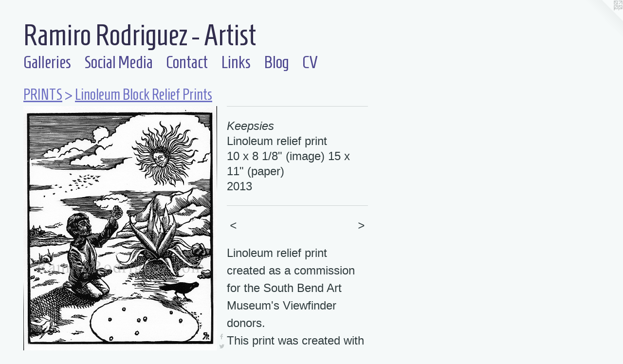

--- FILE ---
content_type: text/html;charset=utf-8
request_url: https://ramirorodriguez.com/artwork/3349780-Keepsies.html
body_size: 3959
content:
<!doctype html><html class="no-js a-image mobile-title-align--center l-flowing has-mobile-menu-link--above has-text-next-to-media p-artwork has-page-nav mobile-menu-align--center has-wall-text "><head><meta charset="utf-8" /><meta content="IE=edge" http-equiv="X-UA-Compatible" /><meta http-equiv="X-OPP-Site-Id" content="39045" /><meta http-equiv="X-OPP-Revision" content="1687" /><meta http-equiv="X-OPP-Locke-Environment" content="production" /><meta http-equiv="X-OPP-Locke-Release" content="v0.0.141" /><title>Ramiro Rodriguez - Artist</title><link rel="canonical" href="https://ramirorodriguez.com/artwork/3349780-Keepsies.html" /><meta content="website" property="og:type" /><meta property="og:url" content="https://ramirorodriguez.com/artwork/3349780-Keepsies.html" /><meta property="og:title" content="Keepsies" /><meta content="width=device-width, initial-scale=1" name="viewport" /><link type="text/css" rel="stylesheet" href="//cdnjs.cloudflare.com/ajax/libs/normalize/3.0.2/normalize.min.css" /><link type="text/css" rel="stylesheet" media="only all" href="//maxcdn.bootstrapcdn.com/font-awesome/4.3.0/css/font-awesome.min.css" /><link type="text/css" rel="stylesheet" media="not all and (min-device-width: 600px) and (min-device-height: 600px)" href="/release/locke/production/v0.0.141/css/small.css" /><link type="text/css" rel="stylesheet" media="only all and (min-device-width: 600px) and (min-device-height: 600px)" href="/release/locke/production/v0.0.141/css/large-flowing.css" /><link type="text/css" rel="stylesheet" media="not all and (min-device-width: 600px) and (min-device-height: 600px)" href="/r17685249670000001687/css/small-site.css" /><link type="text/css" rel="stylesheet" media="only all and (min-device-width: 600px) and (min-device-height: 600px)" href="/r17685249670000001687/css/large-site.css" /><link type="text/css" rel="stylesheet" media="only all and (min-device-width: 600px) and (min-device-height: 600px)" href="//fonts.googleapis.com/css?family=Homenaje" /><link type="text/css" rel="stylesheet" media="not all and (min-device-width: 600px) and (min-device-height: 600px)" href="//fonts.googleapis.com/css?family=Homenaje&amp;text=MENUHomeGalrisSc%20dCntLkBgVRuz-A" /><script>window.OPP = window.OPP || {};
OPP.modernMQ = 'only all';
OPP.smallMQ = 'not all and (min-device-width: 600px) and (min-device-height: 600px)';
OPP.largeMQ = 'only all and (min-device-width: 600px) and (min-device-height: 600px)';
OPP.downURI = '/x/0/4/5/39045/.down';
OPP.gracePeriodURI = '/x/0/4/5/39045/.grace_period';
OPP.imgL = function (img) {
  !window.lazySizes && img.onerror();
};
OPP.imgE = function (img) {
  img.onerror = img.onload = null;
  img.src = img.getAttribute('data-src');
  //img.srcset = img.getAttribute('data-srcset');
};</script><script src="/release/locke/production/v0.0.141/js/modernizr.js"></script><script src="/release/locke/production/v0.0.141/js/masonry.js"></script><script src="/release/locke/production/v0.0.141/js/respimage.js"></script><script src="/release/locke/production/v0.0.141/js/ls.aspectratio.js"></script><script src="/release/locke/production/v0.0.141/js/lazysizes.js"></script><script src="/release/locke/production/v0.0.141/js/large.js"></script><script src="/release/locke/production/v0.0.141/js/hammer.js"></script><script>if (!Modernizr.mq('only all')) { document.write('<link type="text/css" rel="stylesheet" href="/release/locke/production/v0.0.141/css/minimal.css">') }</script><style>.media-max-width {
  display: block;
}

@media (min-height: 1185px) {

  .media-max-width {
    max-width: 655.0px;
  }

}

@media (max-height: 1185px) {

  .media-max-width {
    max-width: 55.24096385542169vh;
  }

}</style><script>(function(i,s,o,g,r,a,m){i['GoogleAnalyticsObject']=r;i[r]=i[r]||function(){
(i[r].q=i[r].q||[]).push(arguments)},i[r].l=1*new Date();a=s.createElement(o),
m=s.getElementsByTagName(o)[0];a.async=1;a.src=g;m.parentNode.insertBefore(a,m)
})(window,document,'script','//www.google-analytics.com/analytics.js','ga');
ga('create', 'UA-29187260-1', 'auto');
ga('send', 'pageview');</script></head><body><a class=" logo hidden--small" href="http://otherpeoplespixels.com/ref/ramirorodriguez.com" title="Website by OtherPeoplesPixels" target="_blank"></a><nav class=" hidden--large"><a id="mobile-menu-link" class="mobile-menu-link hidden--no-js hidden--large">MENU</a><ul class=" site-nav"><li class="nav-item nav-home "><a class="nav-link " href="/home.html">Home</a></li><li class="nav-item expanded nav-museum "><a class="nav-link " href="/section/286117.html">Galleries</a><ul><li class="nav-item expanded nav-museum "><a class="nav-link " href="/section/286643-PRINTS.html">PRINTS</a><ul><li class="nav-gallery nav-item expanded "><a class="selected nav-link " href="/section/447800-Linoleum%20Block%20Relief%20Prints.html">Lino prints</a></li><li class="nav-gallery nav-item expanded "><a class="nav-link " href="/section/447803-Woodcut%20Block%20Prints.html">Woodcuts</a></li><li class="nav-item expanded nav-museum "><a class="nav-link " href="/section/447806-Series%2fBroadsides.html">Series/Broadsides</a><ul><li class="nav-gallery nav-item "><a class="nav-link " href="/section/546296-Crows.html">Crows</a></li><li class="nav-gallery nav-item "><a class="nav-link " href="/section/544573-Flor%20y%20Canto%20monoprints.html">Flor y Canto</a></li><li class="nav-gallery nav-item "><a class="nav-link " href="/section/513747-Frickin%27%20Affricates.html">Frickin' Affricates</a></li><li class="nav-gallery nav-item "><a class="nav-link " href="/section/455091-Sabidurias%20Populares%20Series.html">SP Series</a></li><li class="nav-gallery nav-item "><a class="nav-link " href="/section/286595-%22Caritas%3a%20The%20Immigrant%20in%20the%20Word%22%20Suite.html">Caritas</a></li><li class="nav-gallery nav-item "><a class="nav-link " href="/section/4478060000000.html">More Series/Broadsides</a></li></ul></li><li class="nav-gallery nav-item expanded "><a class="nav-link " href="/section/525998-Monotypes%20%26%20Monoprints.html">Mono</a></li><li class="nav-gallery nav-item expanded "><a class="nav-link " href="/section/288061-Lithographic%20and%20Serigraphic%20Prints.html">Litho prints, Screen prints, </a></li></ul></li><li class="nav-gallery nav-item expanded "><a class="nav-link " href="/section/286183-PAINTINGS.html">PAINTINGS</a></li><li class="nav-gallery nav-item expanded "><a class="nav-link " href="/section/286185-DRAWINGS.html">DRAWINGS</a></li><li class="nav-item expanded nav-museum "><a class="nav-link " href="/section/290965-Installations.html">Installations</a><ul><li class="nav-gallery nav-item "><a class="nav-link " href="/section/290968-Cuentos%20y%20Memoria.html">Cuentos y Memoria</a></li><li class="nav-gallery nav-item "><a class="nav-link " href="/section/287271-Earth%20Dragon%20Suite.html">Earth Dragon Suite</a></li></ul></li><li class="nav-gallery nav-item expanded "><a class="nav-link " href="/section/338520-Music%20Connection.html">music connection</a></li></ul></li><li class="nav-item nav-outside2 "><a target="_blank" class="nav-link " href="http://www.facebook.com/Ramiro.Rodriguez.Art">Social Media</a></li><li class="nav-item nav-contact "><a class="nav-link " href="/contact.html">Contact</a></li><li class="nav-links nav-item "><a class="nav-link " href="/links.html">Links</a></li><li class="nav-outside1 nav-item "><a target="_blank" class="nav-link " href="http://www.ramiro-rodriguez.blogspot.com/">Blog</a></li><li class="nav-item nav-pdf1 "><a target="_blank" class="nav-link " href="//img-cache.oppcdn.com/fixed/39045/assets/4luYdre6lbb5TH_9.pdf">CV</a></li></ul></nav><header id="header"><a class=" site-title" href="/home.html"><span class=" site-title-text u-break-word">Ramiro Rodriguez - Artist</span><div class=" site-title-media"></div></a></header><div class=" content"><nav class=" hidden--small" id="nav"><header><a class=" site-title" href="/home.html"><span class=" site-title-text u-break-word">Ramiro Rodriguez - Artist</span><div class=" site-title-media"></div></a></header><ul class=" site-nav"><li class="nav-item nav-home "><a class="nav-link " href="/home.html">Home</a></li><li class="nav-item expanded nav-museum "><a class="nav-link " href="/section/286117.html">Galleries</a><ul><li class="nav-item expanded nav-museum "><a class="nav-link " href="/section/286643-PRINTS.html">PRINTS</a><ul><li class="nav-gallery nav-item expanded "><a class="selected nav-link " href="/section/447800-Linoleum%20Block%20Relief%20Prints.html">Lino prints</a></li><li class="nav-gallery nav-item expanded "><a class="nav-link " href="/section/447803-Woodcut%20Block%20Prints.html">Woodcuts</a></li><li class="nav-item expanded nav-museum "><a class="nav-link " href="/section/447806-Series%2fBroadsides.html">Series/Broadsides</a><ul><li class="nav-gallery nav-item "><a class="nav-link " href="/section/546296-Crows.html">Crows</a></li><li class="nav-gallery nav-item "><a class="nav-link " href="/section/544573-Flor%20y%20Canto%20monoprints.html">Flor y Canto</a></li><li class="nav-gallery nav-item "><a class="nav-link " href="/section/513747-Frickin%27%20Affricates.html">Frickin' Affricates</a></li><li class="nav-gallery nav-item "><a class="nav-link " href="/section/455091-Sabidurias%20Populares%20Series.html">SP Series</a></li><li class="nav-gallery nav-item "><a class="nav-link " href="/section/286595-%22Caritas%3a%20The%20Immigrant%20in%20the%20Word%22%20Suite.html">Caritas</a></li><li class="nav-gallery nav-item "><a class="nav-link " href="/section/4478060000000.html">More Series/Broadsides</a></li></ul></li><li class="nav-gallery nav-item expanded "><a class="nav-link " href="/section/525998-Monotypes%20%26%20Monoprints.html">Mono</a></li><li class="nav-gallery nav-item expanded "><a class="nav-link " href="/section/288061-Lithographic%20and%20Serigraphic%20Prints.html">Litho prints, Screen prints, </a></li></ul></li><li class="nav-gallery nav-item expanded "><a class="nav-link " href="/section/286183-PAINTINGS.html">PAINTINGS</a></li><li class="nav-gallery nav-item expanded "><a class="nav-link " href="/section/286185-DRAWINGS.html">DRAWINGS</a></li><li class="nav-item expanded nav-museum "><a class="nav-link " href="/section/290965-Installations.html">Installations</a><ul><li class="nav-gallery nav-item "><a class="nav-link " href="/section/290968-Cuentos%20y%20Memoria.html">Cuentos y Memoria</a></li><li class="nav-gallery nav-item "><a class="nav-link " href="/section/287271-Earth%20Dragon%20Suite.html">Earth Dragon Suite</a></li></ul></li><li class="nav-gallery nav-item expanded "><a class="nav-link " href="/section/338520-Music%20Connection.html">music connection</a></li></ul></li><li class="nav-item nav-outside2 "><a target="_blank" class="nav-link " href="http://www.facebook.com/Ramiro.Rodriguez.Art">Social Media</a></li><li class="nav-item nav-contact "><a class="nav-link " href="/contact.html">Contact</a></li><li class="nav-links nav-item "><a class="nav-link " href="/links.html">Links</a></li><li class="nav-outside1 nav-item "><a target="_blank" class="nav-link " href="http://www.ramiro-rodriguez.blogspot.com/">Blog</a></li><li class="nav-item nav-pdf1 "><a target="_blank" class="nav-link " href="//img-cache.oppcdn.com/fixed/39045/assets/4luYdre6lbb5TH_9.pdf">CV</a></li></ul><footer><div class=" copyright">© RAMIRO RODRIGUEZ</div><div class=" credit"><a href="http://otherpeoplespixels.com/ref/ramirorodriguez.com" target="_blank">Website by OtherPeoplesPixels</a></div></footer></nav><main id="main"><div class=" page clearfix media-max-width"><h1 class="parent-title title"><a class=" title-segment hidden--small" href="/section/286643-PRINTS.html">PRINTS</a><span class=" title-sep hidden--small"> &gt; </span><a class=" title-segment" href="/section/447800-Linoleum%20Block%20Relief%20Prints.html">Linoleum Block Relief Prints</a></h1><div class=" media-and-info"><div class=" page-media-wrapper media"><a class=" page-media u-spaceball" title="Keepsies" href="/artwork/4159102-Love%20Begets%20Love%20illustrations.html" id="media"><img data-aspectratio="655/830" class="u-img " alt="relief print, linoleum print, print" src="//img-cache.oppcdn.com/fixed/39045/assets/YDBFSvqTz0PUiFa4.jpg" srcset="//img-cache.oppcdn.com/img/v1.0/s:39045/t:QkxBTksrVEVYVCtIRVJF/p:12/g:tl/o:2.5/a:50/q:90/1640x830-YDBFSvqTz0PUiFa4.jpg/655x830/3e4c862282c6f4f638d338a87cf13d5e.jpg 655w,
//img-cache.oppcdn.com/img/v1.0/s:39045/t:QkxBTksrVEVYVCtIRVJF/p:12/g:tl/o:2.5/a:50/q:90/1400x720-YDBFSvqTz0PUiFa4.jpg/568x720/e3a9e121532261d0a2c811e02aae8598.jpg 568w,
//img-cache.oppcdn.com/img/v1.0/s:39045/t:QkxBTksrVEVYVCtIRVJF/p:12/g:tl/o:2.5/a:50/q:90/984x588-YDBFSvqTz0PUiFa4.jpg/464x588/cfced13cdacad997a6253f8ec0238698.jpg 464w,
//img-cache.oppcdn.com/fixed/39045/assets/YDBFSvqTz0PUiFa4.jpg 378w" sizes="(max-device-width: 599px) 100vw,
(max-device-height: 599px) 100vw,
(max-width: 378px) 378px,
(max-height: 480px) 378px,
(max-width: 464px) 464px,
(max-height: 588px) 464px,
(max-width: 568px) 568px,
(max-height: 720px) 568px,
655px" /></a><a class=" zoom-corner" style="display: none" id="zoom-corner"><span class=" zoom-icon fa fa-search-plus"></span></a><div class="share-buttons a2a_kit social-icons hidden--small" data-a2a-title="Keepsies" data-a2a-url="https://ramirorodriguez.com/artwork/3349780-Keepsies.html"><a class="u-img-link a2a_button_facebook share-button "><span class="facebook social-icon fa-facebook fa "></span></a><a class="u-img-link share-button a2a_button_twitter "><span class="twitter fa-twitter social-icon fa "></span></a></div></div><div class=" info border-color"><div class=" wall-text border-color"><div class=" wt-item wt-title">Keepsies</div><div class=" wt-item wt-media">Linoleum relief print</div><div class=" wt-item wt-dimensions">10 x 8 1/8" (image) 15 x 11" (paper)</div><div class=" wt-item wt-date">2013</div></div><div class=" page-nav hidden--small border-color clearfix"><a class=" prev" id="artwork-prev" href="/artwork/3264391-Fracked%21.html">&lt; <span class=" m-hover-show">previous</span></a> <a class=" next" id="artwork-next" href="/artwork/4159102-Love%20Begets%20Love%20illustrations.html"><span class=" m-hover-show">next</span> &gt;</a></div></div></div><div class="description wordy t-multi-column u-columns-1 u-break-word border-color description-1 hr-before--small"><p>Linoleum relief print created as a commission for the South Bend Art Museum's Viewfinder donors. <br clear="none" />This print was created with a nod to two of my favorite relief printers, Albrecht Dürer and Leopoldo Mendez.  Also, a loose allegory on the knocking out of Pluto as the 9th planet.</p></div><div class="share-buttons a2a_kit social-icons hidden--large" data-a2a-title="Keepsies" data-a2a-url="https://ramirorodriguez.com/artwork/3349780-Keepsies.html"><a class="u-img-link a2a_button_facebook share-button "><span class="facebook social-icon fa-facebook fa "></span></a><a class="u-img-link share-button a2a_button_twitter "><span class="twitter fa-twitter social-icon fa "></span></a></div></div></main></div><footer><div class=" copyright">© RAMIRO RODRIGUEZ</div><div class=" credit"><a href="http://otherpeoplespixels.com/ref/ramirorodriguez.com" target="_blank">Website by OtherPeoplesPixels</a></div></footer><div class=" modal zoom-modal" style="display: none" id="zoom-modal"><style>@media (min-aspect-ratio: 131/166) {

  .zoom-media {
    width: auto;
    max-height: 830px;
    height: 100%;
  }

}

@media (max-aspect-ratio: 131/166) {

  .zoom-media {
    height: auto;
    max-width: 655px;
    width: 100%;
  }

}
@supports (object-fit: contain) {
  img.zoom-media {
    object-fit: contain;
    width: 100%;
    height: 100%;
    max-width: 655px;
    max-height: 830px;
  }
}</style><div class=" zoom-media-wrapper u-spaceball"><img onerror="OPP.imgE(this);" onload="OPP.imgL(this);" data-src="//img-cache.oppcdn.com/fixed/39045/assets/YDBFSvqTz0PUiFa4.jpg" data-srcset="//img-cache.oppcdn.com/img/v1.0/s:39045/t:QkxBTksrVEVYVCtIRVJF/p:12/g:tl/o:2.5/a:50/q:90/1640x830-YDBFSvqTz0PUiFa4.jpg/655x830/3e4c862282c6f4f638d338a87cf13d5e.jpg 655w,
//img-cache.oppcdn.com/img/v1.0/s:39045/t:QkxBTksrVEVYVCtIRVJF/p:12/g:tl/o:2.5/a:50/q:90/1400x720-YDBFSvqTz0PUiFa4.jpg/568x720/e3a9e121532261d0a2c811e02aae8598.jpg 568w,
//img-cache.oppcdn.com/img/v1.0/s:39045/t:QkxBTksrVEVYVCtIRVJF/p:12/g:tl/o:2.5/a:50/q:90/984x588-YDBFSvqTz0PUiFa4.jpg/464x588/cfced13cdacad997a6253f8ec0238698.jpg 464w,
//img-cache.oppcdn.com/fixed/39045/assets/YDBFSvqTz0PUiFa4.jpg 378w" data-sizes="(max-device-width: 599px) 100vw,
(max-device-height: 599px) 100vw,
(max-width: 378px) 378px,
(max-height: 480px) 378px,
(max-width: 464px) 464px,
(max-height: 588px) 464px,
(max-width: 568px) 568px,
(max-height: 720px) 568px,
655px" class="zoom-media lazyload hidden--no-js " alt="relief print, linoleum print, print" /><noscript><img class="zoom-media " alt="relief print, linoleum print, print" src="//img-cache.oppcdn.com/fixed/39045/assets/YDBFSvqTz0PUiFa4.jpg" /></noscript></div></div><div class=" offline"></div><script src="/release/locke/production/v0.0.141/js/small.js"></script><script src="/release/locke/production/v0.0.141/js/artwork.js"></script><script>var a2a_config = a2a_config || {};a2a_config.prioritize = ['facebook','twitter','linkedin','googleplus','pinterest','instagram','tumblr','share'];a2a_config.onclick = 1;(function(){  var a = document.createElement('script');  a.type = 'text/javascript'; a.async = true;  a.src = '//static.addtoany.com/menu/page.js';  document.getElementsByTagName('head')[0].appendChild(a);})();</script><script>window.oppa=window.oppa||function(){(oppa.q=oppa.q||[]).push(arguments)};oppa('config','pathname','production/v0.0.141/39045');oppa('set','g','true');oppa('set','l','flowing');oppa('set','p','artwork');oppa('set','a','image');oppa('rect','m','media','');oppa('send');</script><script async="" src="/release/locke/production/v0.0.141/js/analytics.js"></script><script src="https://otherpeoplespixels.com/static/enable-preview.js"></script></body></html>

--- FILE ---
content_type: text/css;charset=utf-8
request_url: https://ramirorodriguez.com/r17685249670000001687/css/large-site.css
body_size: 522
content:
body {
  background-color: #F5F9F9;
  font-weight: normal;
  font-style: normal;
  font-family: "Lucida Sans Unicode", "Lucida Grande", sans-serif;
}

body {
  color: #313D3F;
}

main a {
  color: #28BBE3;
}

main a:hover {
  text-decoration: underline;
  color: #55c9e9;
}

main a:visited {
  color: #55c9e9;
}

.site-title, .mobile-menu-icon {
  color: #312d4d;
}

.site-nav, .mobile-menu-link, nav:before, nav:after {
  color: #4F4991;
}

.site-nav a {
  color: #4F4991;
}

.site-nav a:hover {
  text-decoration: none;
  color: #655fae;
}

.site-nav a:visited {
  color: #4F4991;
}

.site-nav a.selected {
  color: #655fae;
}

.site-nav:hover a.selected {
  color: #4F4991;
}

footer {
  color: #6992BB;
}

footer a {
  color: #28BBE3;
}

footer a:hover {
  text-decoration: underline;
  color: #55c9e9;
}

footer a:visited {
  color: #55c9e9;
}

.title, .news-item-title, .flex-page-title {
  color: #6F71C4;
}

.title a {
  color: #6F71C4;
}

.title a:hover {
  text-decoration: none;
  color: #9395d3;
}

.title a:visited {
  color: #6F71C4;
}

.hr, .hr-before:before, .hr-after:after, .hr-before--small:before, .hr-before--large:before, .hr-after--small:after, .hr-after--large:after {
  border-top-color: #92a7aa;
}

.button {
  background: #28BBE3;
  color: #F5F9F9;
}

.social-icon {
  background-color: #313D3F;
  color: #F5F9F9;
}

.welcome-modal {
  background-color: #ffffff;
}

.share-button .social-icon {
  color: #313D3F;
}

.site-title {
  font-family: "Homenaje", sans-serif;
  font-style: normal;
  font-weight: 400;
}

.site-nav {
  font-family: "Homenaje", sans-serif;
  font-style: normal;
  font-weight: 400;
}

.section-title, .parent-title, .news-item-title, .link-name, .preview-placeholder, .preview-image, .flex-page-title {
  font-family: "Homenaje", sans-serif;
  font-style: normal;
  font-weight: 400;
}

body {
  font-size: 24px;
}

.site-title {
  font-size: 60px;
}

.site-nav {
  font-size: 36px;
}

.title, .news-item-title, .link-name, .flex-page-title {
  font-size: 32px;
}

.border-color {
  border-color: hsla(188.57143, 12.5%, 21.960785%, 0.2);
}

.p-artwork .page-nav a {
  color: #313D3F;
}

.p-artwork .page-nav a:hover {
  text-decoration: none;
  color: #313D3F;
}

.p-artwork .page-nav a:visited {
  color: #313D3F;
}

.wordy {
  text-align: left;
}

--- FILE ---
content_type: text/css;charset=utf-8
request_url: https://ramirorodriguez.com/r17685249670000001687/css/small-site.css
body_size: 386
content:
body {
  background-color: #F5F9F9;
  font-weight: normal;
  font-style: normal;
  font-family: "Lucida Sans Unicode", "Lucida Grande", sans-serif;
}

body {
  color: #313D3F;
}

main a {
  color: #28BBE3;
}

main a:hover {
  text-decoration: underline;
  color: #55c9e9;
}

main a:visited {
  color: #55c9e9;
}

.site-title, .mobile-menu-icon {
  color: #312d4d;
}

.site-nav, .mobile-menu-link, nav:before, nav:after {
  color: #4F4991;
}

.site-nav a {
  color: #4F4991;
}

.site-nav a:hover {
  text-decoration: none;
  color: #655fae;
}

.site-nav a:visited {
  color: #4F4991;
}

.site-nav a.selected {
  color: #655fae;
}

.site-nav:hover a.selected {
  color: #4F4991;
}

footer {
  color: #6992BB;
}

footer a {
  color: #28BBE3;
}

footer a:hover {
  text-decoration: underline;
  color: #55c9e9;
}

footer a:visited {
  color: #55c9e9;
}

.title, .news-item-title, .flex-page-title {
  color: #6F71C4;
}

.title a {
  color: #6F71C4;
}

.title a:hover {
  text-decoration: none;
  color: #9395d3;
}

.title a:visited {
  color: #6F71C4;
}

.hr, .hr-before:before, .hr-after:after, .hr-before--small:before, .hr-before--large:before, .hr-after--small:after, .hr-after--large:after {
  border-top-color: #92a7aa;
}

.button {
  background: #28BBE3;
  color: #F5F9F9;
}

.social-icon {
  background-color: #313D3F;
  color: #F5F9F9;
}

.welcome-modal {
  background-color: #ffffff;
}

.site-title {
  font-family: "Homenaje", sans-serif;
  font-style: normal;
  font-weight: 400;
}

nav {
  font-family: "Homenaje", sans-serif;
  font-style: normal;
  font-weight: 400;
}

.wordy {
  text-align: left;
}

.site-title {
  font-size: 1.875rem;
}

footer .credit a {
  color: #313D3F;
}

--- FILE ---
content_type: text/css; charset=utf-8
request_url: https://fonts.googleapis.com/css?family=Homenaje&text=MENUHomeGalrisSc%20dCntLkBgVRuz-A
body_size: -393
content:
@font-face {
  font-family: 'Homenaje';
  font-style: normal;
  font-weight: 400;
  src: url(https://fonts.gstatic.com/l/font?kit=FwZY7-Q-xVAi_l-6Ld6F4s6jpXGh1IKC0yHpfOliIb-9IYn3FpKmxFiaF3V-JSh-8VQdiQ&skey=9b887fa224ab3cec&v=v17) format('woff2');
}
